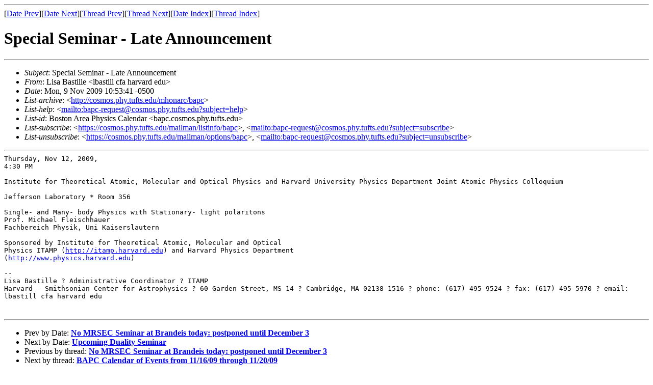

--- FILE ---
content_type: text/html
request_url: http://cosmos.phy.tufts.edu/mhonarc/bapc/msg01286.html
body_size: 1506
content:
<!-- MHonArc v2.6.18 -->
<!--X-Subject: Special Seminar &#45; Late Announcement -->
<!--X-From-R13: Zvfn Pnfgvyyr <yonfgvyyNpsn.uneineq.rqh> -->
<!--X-Date: Mon, 09 Nov 2009 10:53:57 &#45;0500 -->
<!--X-Message-Id: p06240804c71deae8bce2@[131.142.9.110] -->
<!--X-Content-Type: text/plain -->
<!--X-Head-End-->
<!DOCTYPE HTML PUBLIC "-//W3C//DTD HTML 4.01 Transitional//EN"
        "http://www.w3.org/TR/html4/loose.dtd">
<html>
<head>
<title>Special Seminar - Late Announcement</title>
</head>
<body>
<!--X-Body-Begin-->
<!--X-User-Header-->
<!--X-User-Header-End-->
<!--X-TopPNI-->
<hr>
[<a href="msg01285.html">Date Prev</a>][<a href="msg01287.html">Date Next</a>][<a href="msg01285.html">Thread Prev</a>][<a href="msg01288.html">Thread Next</a>][<a href="mail7.html#01286">Date Index</a>][<a href="thrd8.html#01286">Thread Index</a>]
<!--X-TopPNI-End-->
<!--X-MsgBody-->
<!--X-Subject-Header-Begin-->
<h1>Special Seminar - Late Announcement</h1>
<hr>
<!--X-Subject-Header-End-->
<!--X-Head-of-Message-->
<ul>
<li><em>Subject</em>: Special Seminar - Late Announcement</li>
<li><em>From</em>: Lisa Bastille &lt;lbastill cfa harvard edu&gt;</li>
<li><em>Date</em>: Mon, 9 Nov 2009 10:53:41 -0500</li>
<li><em>List-archive</em>: &lt;<a href="http://cosmos.phy.tufts.edu/mhonarc/bapc">http://cosmos.phy.tufts.edu/mhonarc/bapc</a>&gt;</li>
<li><em>List-help</em>: &lt;<a href="mailto:bapc-request@cosmos.phy.tufts.edu?subject=help">mailto:bapc-request@cosmos.phy.tufts.edu?subject=help</a>&gt;</li>
<li><em>List-id</em>: Boston Area Physics Calendar &lt;bapc.cosmos.phy.tufts.edu&gt;</li>
<li><em>List-subscribe</em>: &lt;<a href="https://cosmos.phy.tufts.edu/mailman/listinfo/bapc">https://cosmos.phy.tufts.edu/mailman/listinfo/bapc</a>&gt;,	&lt;<a href="mailto:bapc-request@cosmos.phy.tufts.edu?subject=subscribe">mailto:bapc-request@cosmos.phy.tufts.edu?subject=subscribe</a>&gt;</li>
<li><em>List-unsubscribe</em>: &lt;<a href="https://cosmos.phy.tufts.edu/mailman/options/bapc">https://cosmos.phy.tufts.edu/mailman/options/bapc</a>&gt;,	&lt;<a href="mailto:bapc-request@cosmos.phy.tufts.edu?subject=unsubscribe">mailto:bapc-request@cosmos.phy.tufts.edu?subject=unsubscribe</a>&gt;</li>
</ul>
<!--X-Head-of-Message-End-->
<!--X-Head-Body-Sep-Begin-->
<hr>
<!--X-Head-Body-Sep-End-->
<!--X-Body-of-Message-->
<pre style="margin: 0em;">
Thursday, Nov 12, 2009,
4:30 PM

</pre><tt>Institute for Theoretical Atomic, Molecular and 
</tt><tt>Optical Physics and Harvard University Physics 
</tt><tt>Department Joint Atomic Physics Colloquium
</tt><pre style="margin: 0em;">

Jefferson Laboratory * Room 356

Single- and Many- body Physics with Stationary- light polaritons
Prof. Michael Fleischhauer
Fachbereich Physik, Uni Kaiserslautern

Sponsored by Institute for Theoretical Atomic, Molecular and Optical
Physics ITAMP (<a  rel="nofollow" href="http://itamp.harvard.edu">http://itamp.harvard.edu</a>) and Harvard Physics Department
(<a  rel="nofollow" href="http://www.physics.harvard.edu">http://www.physics.harvard.edu</a>)

--
Lisa Bastille ? Administrative Coordinator ? ITAMP
</pre><tt>Harvard - Smithsonian Center for Astrophysics ? 
</tt><tt>60 Garden Street, MS 14 ? Cambridge, MA 
</tt><tt>02138-1516 ? phone: (617) 495-9524 ? fax: (617) 
</tt><tt>495-5970 ? email: lbastill cfa harvard edu
</tt><pre style="margin: 0em;">


</pre>
<!--X-Body-of-Message-End-->
<!--X-MsgBody-End-->
<!--X-Follow-Ups-->
<hr>
<!--X-Follow-Ups-End-->
<!--X-References-->
<!--X-References-End-->
<!--X-BotPNI-->
<ul>
<li>Prev by Date:
<strong><a href="msg01285.html">No MRSEC Seminar at Brandeis today: postponed until December 3</a></strong>
</li>
<li>Next by Date:
<strong><a href="msg01287.html">Upcoming Duality Seminar</a></strong>
</li>
<li>Previous by thread:
<strong><a href="msg01285.html">No MRSEC Seminar at Brandeis today: postponed until December 3</a></strong>
</li>
<li>Next by thread:
<strong><a href="msg01288.html">BAPC Calendar of Events from 11/16/09 through 11/20/09</a></strong>
</li>
<li>Index(es):
<ul>
<li><a href="mail7.html#01286"><strong>Date</strong></a></li>
<li><a href="thrd8.html#01286"><strong>Thread</strong></a></li>
</ul>
</li>
</ul>

<!--X-BotPNI-End-->
<!--X-User-Footer-->
<!--X-User-Footer-End-->
</body>
</html>
